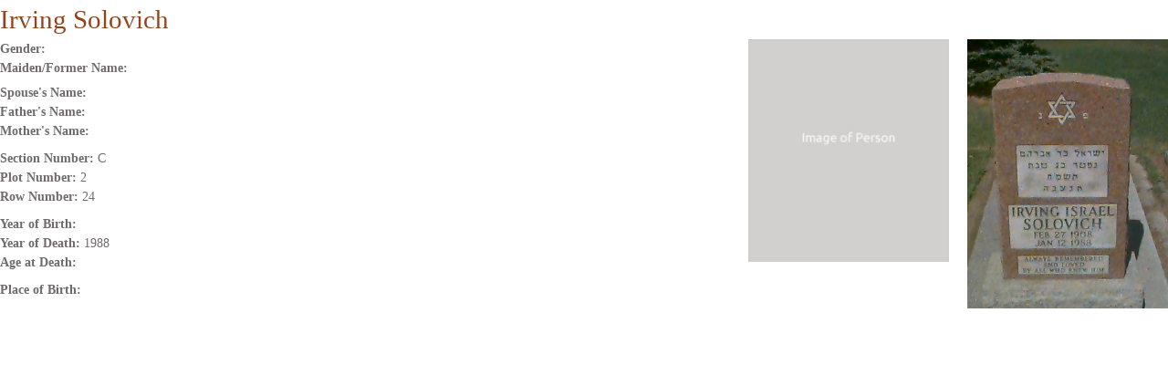

--- FILE ---
content_type: text/html; charset=UTF-8
request_url: https://edmontonjewishcemetery.ca/entry/irving-solovich/
body_size: 1996
content:

<meta name='robots' content='index, follow, max-image-preview:large, max-snippet:-1, max-video-preview:-1' />

	<!-- This site is optimized with the Yoast SEO plugin v26.7 - https://yoast.com/wordpress/plugins/seo/ -->
	<link rel="canonical" href="https://edmontonjewishcemetery.ca/entry/irving-solovich/" />
	<meta property="og:locale" content="en_US" />
	<meta property="og:type" content="article" />
	<meta property="og:title" content="Irving Solovich - Edmonton Jewish Cemeteries" />
	<meta property="og:url" content="https://edmontonjewishcemetery.ca/entry/irving-solovich/" />
	<meta property="og:site_name" content="Edmonton Jewish Cemeteries" />
	<script type="application/ld+json" class="yoast-schema-graph">{"@context":"https://schema.org","@graph":[{"@type":"WebPage","@id":"https://edmontonjewishcemetery.ca/entry/irving-solovich/","url":"https://edmontonjewishcemetery.ca/entry/irving-solovich/","name":"Irving Solovich - Edmonton Jewish Cemeteries","isPartOf":{"@id":"https://edmontonjewishcemetery.ca/#website"},"datePublished":"2013-05-03T18:02:04+00:00","breadcrumb":{"@id":"https://edmontonjewishcemetery.ca/entry/irving-solovich/#breadcrumb"},"inLanguage":"en-US","potentialAction":[{"@type":"ReadAction","target":["https://edmontonjewishcemetery.ca/entry/irving-solovich/"]}]},{"@type":"BreadcrumbList","@id":"https://edmontonjewishcemetery.ca/entry/irving-solovich/#breadcrumb","itemListElement":[{"@type":"ListItem","position":1,"name":"Entries","item":"https://edmontonjewishcemetery.ca/entry/"},{"@type":"ListItem","position":2,"name":"Irving Solovich"}]},{"@type":"WebSite","@id":"https://edmontonjewishcemetery.ca/#website","url":"https://edmontonjewishcemetery.ca/","name":"Edmonton Jewish Cemeteries","description":"","potentialAction":[{"@type":"SearchAction","target":{"@type":"EntryPoint","urlTemplate":"https://edmontonjewishcemetery.ca/?s={search_term_string}"},"query-input":{"@type":"PropertyValueSpecification","valueRequired":true,"valueName":"search_term_string"}}],"inLanguage":"en-US"}]}</script>
	<!-- / Yoast SEO plugin. -->


<link rel='dns-prefetch' href='//www.googletagmanager.com' />
<link rel="alternate" type="application/rss+xml" title="Edmonton Jewish Cemeteries &raquo; Feed" href="https://edmontonjewishcemetery.ca/feed/" />
<link rel="alternate" title="oEmbed (JSON)" type="application/json+oembed" href="https://edmontonjewishcemetery.ca/wp-json/oembed/1.0/embed?url=https%3A%2F%2Fedmontonjewishcemetery.ca%2Fentry%2Firving-solovich%2F" />
<link rel="alternate" title="oEmbed (XML)" type="text/xml+oembed" href="https://edmontonjewishcemetery.ca/wp-json/oembed/1.0/embed?url=https%3A%2F%2Fedmontonjewishcemetery.ca%2Fentry%2Firving-solovich%2F&#038;format=xml" />
<style id='wp-img-auto-sizes-contain-inline-css' type='text/css'>
img:is([sizes=auto i],[sizes^="auto," i]){contain-intrinsic-size:3000px 1500px}
/*# sourceURL=wp-img-auto-sizes-contain-inline-css */
</style>
<style id='wp-emoji-styles-inline-css' type='text/css'>

	img.wp-smiley, img.emoji {
		display: inline !important;
		border: none !important;
		box-shadow: none !important;
		height: 1em !important;
		width: 1em !important;
		margin: 0 0.07em !important;
		vertical-align: -0.1em !important;
		background: none !important;
		padding: 0 !important;
	}
/*# sourceURL=wp-emoji-styles-inline-css */
</style>
<link rel='stylesheet' id='wp-block-library-css' href='https://edmontonjewishcemetery.ca/wp-includes/css/dist/block-library/style.min.css?ver=9f7b4c1da4c833779d9f9f0f9a537b0d' type='text/css' media='all' />

<style id='classic-theme-styles-inline-css' type='text/css'>
/*! This file is auto-generated */
.wp-block-button__link{color:#fff;background-color:#32373c;border-radius:9999px;box-shadow:none;text-decoration:none;padding:calc(.667em + 2px) calc(1.333em + 2px);font-size:1.125em}.wp-block-file__button{background:#32373c;color:#fff;text-decoration:none}
/*# sourceURL=/wp-includes/css/classic-themes.min.css */
</style>
<link rel='stylesheet' id='meteor-slides-css' href='https://edmontonjewishcemetery.ca/wp-content/plugins/meteor-slides/css/meteor-slides.css?ver=1.0' type='text/css' media='all' />
<link rel='stylesheet' id='style-css' href='https://edmontonjewishcemetery.ca/wp-content/themes/edm-jc/style.css?ver=1.5' type='text/css' media='all' />
<script type="text/javascript" src="https://edmontonjewishcemetery.ca/wp-includes/js/jquery/jquery.min.js?ver=3.7.1" id="jquery-core-js"></script>
<script type="text/javascript" src="https://edmontonjewishcemetery.ca/wp-includes/js/jquery/jquery-migrate.min.js?ver=3.4.1" id="jquery-migrate-js"></script>
<script type="text/javascript" src="https://edmontonjewishcemetery.ca/wp-content/plugins/meteor-slides/js/jquery.cycle.all.js?ver=9f7b4c1da4c833779d9f9f0f9a537b0d" id="jquery-cycle-js"></script>
<script type="text/javascript" src="https://edmontonjewishcemetery.ca/wp-content/plugins/meteor-slides/js/jquery.metadata.v2.js?ver=9f7b4c1da4c833779d9f9f0f9a537b0d" id="jquery-metadata-js"></script>
<script type="text/javascript" src="https://edmontonjewishcemetery.ca/wp-content/plugins/meteor-slides/js/jquery.touchwipe.1.1.1.js?ver=9f7b4c1da4c833779d9f9f0f9a537b0d" id="jquery-touchwipe-js"></script>
<script type="text/javascript" id="meteorslides-script-js-extra">
/* <![CDATA[ */
var meteorslidessettings = {"meteorslideshowspeed":"1000","meteorslideshowduration":"3000","meteorslideshowheight":"443","meteorslideshowwidth":"702","meteorslideshowtransition":"fade"};
//# sourceURL=meteorslides-script-js-extra
/* ]]> */
</script>
<script type="text/javascript" src="https://edmontonjewishcemetery.ca/wp-content/plugins/meteor-slides/js/slideshow.js?ver=9f7b4c1da4c833779d9f9f0f9a537b0d" id="meteorslides-script-js"></script>
<script type="text/javascript" src="https://edmontonjewishcemetery.ca/wp-content/themes/edm-jc/js/jquery.dataTables.js?ver=9f7b4c1da4c833779d9f9f0f9a537b0d" id="datatables-js"></script>
<script type="text/javascript" src="https://edmontonjewishcemetery.ca/wp-content/themes/edm-jc/js/font-size-increase.js?ver=9f7b4c1da4c833779d9f9f0f9a537b0d" id="font-size-increase-js"></script>

<!-- Google tag (gtag.js) snippet added by Site Kit -->
<!-- Google Analytics snippet added by Site Kit -->
<script type="text/javascript" src="https://www.googletagmanager.com/gtag/js?id=G-95TCP6GC0W" id="google_gtagjs-js" async></script>
<script type="text/javascript" id="google_gtagjs-js-after">
/* <![CDATA[ */
window.dataLayer = window.dataLayer || [];function gtag(){dataLayer.push(arguments);}
gtag("set","linker",{"domains":["edmontonjewishcemetery.ca"]});
gtag("js", new Date());
gtag("set", "developer_id.dZTNiMT", true);
gtag("config", "G-95TCP6GC0W");
//# sourceURL=google_gtagjs-js-after
/* ]]> */
</script>
<link rel="https://api.w.org/" href="https://edmontonjewishcemetery.ca/wp-json/" /><link rel="EditURI" type="application/rsd+xml" title="RSD" href="https://edmontonjewishcemetery.ca/xmlrpc.php?rsd" />

<link rel='shortlink' href='https://edmontonjewishcemetery.ca/?p=3534' />
<!-- start Simple Custom CSS and JS -->
<!-- Google tag (gtag.js) -->
<script async src="https://www.googletagmanager.com/gtag/js?id= G-95TCP6GC0W"></script>
<script>
  window.dataLayer = window.dataLayer || [];
  function gtag(){dataLayer.push(arguments);}
  gtag('js', new Date());

  gtag('config', 'G-95TCP6GC0W');
</script>
<!-- end Simple Custom CSS and JS -->
<meta name="generator" content="Site Kit by Google 1.170.0" />
<div class="popcontent">

		
	<div class="top-content">
		<h1>Irving Solovich</h1>
		<!-- <h2>Hebrew Name</h2> -->
    	</div>

	<div class="left-content">
		<span class="meta-name"><strong>Gender:</strong> </span>
		<span class="meta-name"><strong>Maiden/Former Name:</strong> </span>
		<br/><br/>
		<span class="meta-name"><strong>Spouse's Name:</strong> </span>
		<span class="meta-name"><strong>Father's Name:</strong> </span>
		<span class="meta-name"><strong>Mother's Name:</strong> </span>
		<br/><br/><br/>
		<span class="meta-name"><strong>Section Number:</strong> C</span>
		<span class="meta-name"><strong>Plot Number:</strong> 2</span>
		<span class="meta-name"><strong>Row Number:</strong> 24</span>
		<br/><br/><br/>
		<span class="meta-name"><strong>Year of Birth:</strong> </span>
		<span class="meta-name"><strong>Year of Death:</strong> 1988</span>
		<span class="meta-name"><strong>Age at Death:</strong> </span>
		<br/><br/><br/>
		<span class="meta-name"><strong>Place of Birth:</strong> </span>
	</div>
	
	<div class="right-content">
		<div class="right-image-group">
					<img class="right-images" onerror="this.onerror=null;this.src='https://www.edmontonjewishcemetery.ca/wp-content/themes/edm-jc/images/headstone.jpg'" src="https://www.edmontonjewishcemetery.ca/wp-content/uploads/headstones/SOLOVICH_IRVING_1988.JPEG" />
			
			<img class="right-images" src="https://edmontonjewishcemetery.ca/wp-content/themes/edm-jc/images/person.jpg" />
		</div>
		<div class="right-links">
			 			 
			 		</div>
	</div>
	
	
</div>